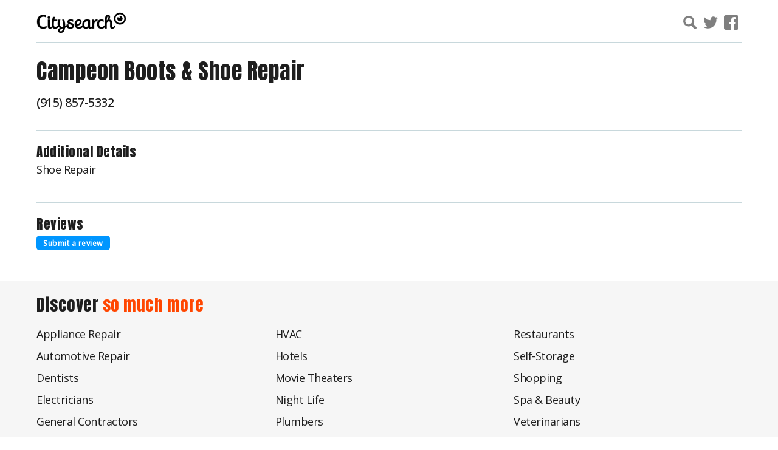

--- FILE ---
content_type: text/javascript
request_url: https://seattle.citysearch.com/static/js/279.d8bc6adc.chunk.js
body_size: 6821
content:
(self.webpackChunkviking_001=self.webpackChunkviking_001||[]).push([[279],{722:(e,t,n)=>{"use strict";n.d(t,{A:()=>k});var r=n(5043),o=n(5173),i=n.n(o);function a(){return a=Object.assign||function(e){for(var t=1;t<arguments.length;t++){var n=arguments[t];for(var r in n)Object.prototype.hasOwnProperty.call(n,r)&&(e[r]=n[r])}return e},a.apply(this,arguments)}function s(e){if(void 0===e)throw new ReferenceError("this hasn't been initialised - super() hasn't been called");return e}var u=function(e){var t,n;function o(){var t;return(t=e.call(this)||this).handleExpired=t.handleExpired.bind(s(t)),t.handleErrored=t.handleErrored.bind(s(t)),t.handleChange=t.handleChange.bind(s(t)),t.handleRecaptchaRef=t.handleRecaptchaRef.bind(s(t)),t}n=e,(t=o).prototype=Object.create(n.prototype),t.prototype.constructor=t,t.__proto__=n;var i=o.prototype;return i.getValue=function(){return this.props.grecaptcha&&void 0!==this._widgetId?this.props.grecaptcha.getResponse(this._widgetId):null},i.getWidgetId=function(){return this.props.grecaptcha&&void 0!==this._widgetId?this._widgetId:null},i.execute=function(){var e=this.props.grecaptcha;if(e&&void 0!==this._widgetId)return e.execute(this._widgetId);this._executeRequested=!0},i.executeAsync=function(){var e=this;return new Promise((function(t,n){e.executionResolve=t,e.executionReject=n,e.execute()}))},i.reset=function(){this.props.grecaptcha&&void 0!==this._widgetId&&this.props.grecaptcha.reset(this._widgetId)},i.handleExpired=function(){this.props.onExpired?this.props.onExpired():this.handleChange(null)},i.handleErrored=function(){this.props.onErrored&&this.props.onErrored(),this.executionReject&&(this.executionReject(),delete this.executionResolve,delete this.executionReject)},i.handleChange=function(e){this.props.onChange&&this.props.onChange(e),this.executionResolve&&(this.executionResolve(e),delete this.executionReject,delete this.executionResolve)},i.explicitRender=function(){if(this.props.grecaptcha&&this.props.grecaptcha.render&&void 0===this._widgetId){var e=document.createElement("div");this._widgetId=this.props.grecaptcha.render(e,{sitekey:this.props.sitekey,callback:this.handleChange,theme:this.props.theme,type:this.props.type,tabindex:this.props.tabindex,"expired-callback":this.handleExpired,"error-callback":this.handleErrored,size:this.props.size,stoken:this.props.stoken,hl:this.props.hl,badge:this.props.badge}),this.captcha.appendChild(e)}this._executeRequested&&this.props.grecaptcha&&void 0!==this._widgetId&&(this._executeRequested=!1,this.execute())},i.componentDidMount=function(){this.explicitRender()},i.componentDidUpdate=function(){this.explicitRender()},i.componentWillUnmount=function(){void 0!==this._widgetId&&(this.delayOfCaptchaIframeRemoving(),this.reset())},i.delayOfCaptchaIframeRemoving=function(){var e=document.createElement("div");for(document.body.appendChild(e),e.style.display="none";this.captcha.firstChild;)e.appendChild(this.captcha.firstChild);setTimeout((function(){document.body.removeChild(e)}),5e3)},i.handleRecaptchaRef=function(e){this.captcha=e},i.render=function(){var e=this.props,t=(e.sitekey,e.onChange,e.theme,e.type,e.tabindex,e.onExpired,e.onErrored,e.size,e.stoken,e.grecaptcha,e.badge,e.hl,function(e,t){if(null==e)return{};var n,r,o={},i=Object.keys(e);for(r=0;r<i.length;r++)n=i[r],t.indexOf(n)>=0||(o[n]=e[n]);return o}(e,["sitekey","onChange","theme","type","tabindex","onExpired","onErrored","size","stoken","grecaptcha","badge","hl"]));return r.createElement("div",a({},t,{ref:this.handleRecaptchaRef}))},o}(r.Component);u.displayName="ReCAPTCHA",u.propTypes={sitekey:i().string.isRequired,onChange:i().func,grecaptcha:i().object,theme:i().oneOf(["dark","light"]),type:i().oneOf(["image","audio"]),tabindex:i().number,onExpired:i().func,onErrored:i().func,size:i().oneOf(["compact","normal","invisible"]),stoken:i().string,hl:i().string,badge:i().oneOf(["bottomright","bottomleft","inline"])},u.defaultProps={onChange:function(){},theme:"light",type:"image",tabindex:0,size:"normal",badge:"bottomright"};var l=n(219),c=n.n(l);function p(){return p=Object.assign||function(e){for(var t=1;t<arguments.length;t++){var n=arguments[t];for(var r in n)Object.prototype.hasOwnProperty.call(n,r)&&(e[r]=n[r])}return e},p.apply(this,arguments)}var d={},h=0;var f="onloadcallback";const v=(m=function(){return"https://"+(("undefined"!==typeof window&&window.recaptchaOptions||{}).useRecaptchaNet?"recaptcha.net":"www.google.com")+"/recaptcha/api.js?onload="+f+"&render=explicit"},g=(g={callbackName:f,globalName:"grecaptcha"})||{},function(e){var t=e.displayName||e.name||"Component",n=function(t){var n,o;function i(e,n){var r;return(r=t.call(this,e,n)||this).state={},r.__scriptURL="",r}o=t,(n=i).prototype=Object.create(o.prototype),n.prototype.constructor=n,n.__proto__=o;var a=i.prototype;return a.asyncScriptLoaderGetScriptLoaderID=function(){return this.__scriptLoaderID||(this.__scriptLoaderID="async-script-loader-"+h++),this.__scriptLoaderID},a.setupScriptURL=function(){return this.__scriptURL="function"===typeof m?m():m,this.__scriptURL},a.asyncScriptLoaderHandleLoad=function(e){var t=this;this.setState(e,(function(){return t.props.asyncScriptOnLoad&&t.props.asyncScriptOnLoad(t.state)}))},a.asyncScriptLoaderTriggerOnScriptLoaded=function(){var e=d[this.__scriptURL];if(!e||!e.loaded)throw new Error("Script is not loaded.");for(var t in e.observers)e.observers[t](e);delete window[g.callbackName]},a.componentDidMount=function(){var e=this,t=this.setupScriptURL(),n=this.asyncScriptLoaderGetScriptLoaderID(),r=g,o=r.globalName,i=r.callbackName,a=r.scriptId;if(o&&"undefined"!==typeof window[o]&&(d[t]={loaded:!0,observers:{}}),d[t]){var s=d[t];return s&&(s.loaded||s.errored)?void this.asyncScriptLoaderHandleLoad(s):void(s.observers[n]=function(t){return e.asyncScriptLoaderHandleLoad(t)})}var u={};u[n]=function(t){return e.asyncScriptLoaderHandleLoad(t)},d[t]={loaded:!1,observers:u};var l=document.createElement("script");for(var c in l.src=t,l.async=!0,g.attributes)l.setAttribute(c,g.attributes[c]);a&&(l.id=a);var p=function(e){if(d[t]){var n=d[t].observers;for(var r in n)e(n[r])&&delete n[r]}};i&&"undefined"!==typeof window&&(window[i]=function(){return e.asyncScriptLoaderTriggerOnScriptLoaded()}),l.onload=function(){var e=d[t];e&&(e.loaded=!0,p((function(t){return!i&&(t(e),!0)})))},l.onerror=function(){var e=d[t];e&&(e.errored=!0,p((function(t){return t(e),!0})))},document.body.appendChild(l)},a.componentWillUnmount=function(){var e=this.__scriptURL;if(!0===g.removeOnUnmount)for(var t=document.getElementsByTagName("script"),n=0;n<t.length;n+=1)t[n].src.indexOf(e)>-1&&t[n].parentNode&&t[n].parentNode.removeChild(t[n]);var r=d[e];r&&(delete r.observers[this.asyncScriptLoaderGetScriptLoaderID()],!0===g.removeOnUnmount&&delete d[e])},a.render=function(){var t=g.globalName,n=this.props,o=(n.asyncScriptOnLoad,n.forwardedRef),i=function(e,t){if(null==e)return{};var n,r,o={},i=Object.keys(e);for(r=0;r<i.length;r++)n=i[r],t.indexOf(n)>=0||(o[n]=e[n]);return o}(n,["asyncScriptOnLoad","forwardedRef"]);return t&&"undefined"!==typeof window&&(i[t]="undefined"!==typeof window[t]?window[t]:void 0),i.ref=o,(0,r.createElement)(e,i)},i}(r.Component),o=(0,r.forwardRef)((function(e,t){return(0,r.createElement)(n,p({},e,{forwardedRef:t}))}));return o.displayName="AsyncScriptLoader("+t+")",o.propTypes={asyncScriptOnLoad:i().func},c()(o,e)})(u);var m,g;const k=v},4457:(e,t,n)=>{e.exports=n(4085)},4085:(e,t,n)=>{"use strict";var r,o=(r=n(5043))&&"object"==typeof r&&"default"in r?r.default:r,i=n(7950);function a(){return(a=Object.assign||function(e){for(var t=1;t<arguments.length;t++){var n=arguments[t];for(var r in n)Object.prototype.hasOwnProperty.call(n,r)&&(e[r]=n[r])}return e}).apply(this,arguments)}function s(e,t){e.prototype=Object.create(t.prototype),function(e,t){for(var n=Object.getOwnPropertyNames(t),r=0;r<n.length;r++){var o=n[r],i=Object.getOwnPropertyDescriptor(t,o);i&&i.configurable&&void 0===e[o]&&Object.defineProperty(e,o,i)}}(e.prototype.constructor=e,t)}function u(e){if(void 0===e)throw new ReferenceError("this hasn't been initialised - super() hasn't been called");return e}var l=function(e,t,n,r,o,i,a,s){if(!e){var u;if(void 0===t)u=new Error("Minified exception occurred; use the non-minified dev environment for the full error message and additional helpful warnings.");else{var l=[n,r,o,i,a,s],c=0;(u=new Error(t.replace(/%s/g,(function(){return l[c++]})))).name="Invariant Violation"}throw u.framesToPop=1,u}};function c(e,t,n){if("selectionStart"in e&&"selectionEnd"in e)e.selectionStart=t,e.selectionEnd=n;else{var r=e.createTextRange();r.collapse(!0),r.moveStart("character",t),r.moveEnd("character",n-t),r.select()}}var p={9:"[0-9]",a:"[A-Za-z]","*":"[A-Za-z0-9]"};function d(e,t,n){var r="",o="",i=null,a=[];if(void 0===t&&(t="_"),null==n&&(n=p),!e||"string"!=typeof e)return{maskChar:t,formatChars:n,mask:null,prefix:null,lastEditablePosition:null,permanents:[]};var s=!1;return e.split("").forEach((function(e){s=!s&&"\\"===e||(s||!n[e]?(a.push(r.length),r.length===a.length-1&&(o+=e)):i=r.length+1,r+=e,!1)})),{maskChar:t,formatChars:n,prefix:o,mask:r,lastEditablePosition:i,permanents:a}}function h(e,t){return-1!==e.permanents.indexOf(t)}function f(e,t,n){var r=e.mask,o=e.formatChars;if(!n)return!1;if(h(e,t))return r[t]===n;var i=o[r[t]];return new RegExp(i).test(n)}function v(e,t){return t.split("").every((function(t,n){return h(e,n)||!f(e,n,t)}))}function m(e,t){var n=e.maskChar,r=e.prefix;if(!n){for(;t.length>r.length&&h(e,t.length-1);)t=t.slice(0,t.length-1);return t.length}for(var o=r.length,i=t.length;i>=r.length;i--){var a=t[i];if(!h(e,i)&&f(e,i,a)){o=i+1;break}}return o}function g(e,t){return m(e,t)===e.mask.length}function k(e,t){var n=e.maskChar,r=e.mask,o=e.prefix;if(!n){for((t=w(e,"",t,0)).length<o.length&&(t=o);t.length<r.length&&h(e,t.length);)t+=r[t.length];return t}if(t)return w(e,k(e,""),t,0);for(var i=0;i<r.length;i++)h(e,i)?t+=r[i]:t+=n;return t}function w(e,t,n,r){var o=e.mask,i=e.maskChar,a=e.prefix,s=n.split(""),u=g(e,t);return!i&&r>t.length&&(t+=o.slice(t.length,r)),s.every((function(n){for(;c=n,h(e,l=r)&&c!==o[l];){if(r>=t.length&&(t+=o[r]),s=n,i&&h(e,r)&&s===i)return!0;if(++r>=o.length)return!1}var s,l,c;return!f(e,r,n)&&n!==i||(r<t.length?t=i||u||r<a.length?t.slice(0,r)+n+t.slice(r+1):(t=t.slice(0,r)+n+t.slice(r),k(e,t)):i||(t+=n),++r<o.length)})),t}function y(e,t){for(var n=e.mask,r=t;r<n.length;++r)if(!h(e,r))return r;return null}function b(e){return e||0===e?e+"":""}function C(e,t,n,r,o){var i=e.mask,a=e.prefix,s=e.lastEditablePosition,u=t,l="",c=0,p=0,d=Math.min(o.start,n.start);return n.end>o.start?p=(c=function(e,t,n,r){var o=e.mask,i=e.maskChar,a=n.split(""),s=r;return a.every((function(t){for(;a=t,h(e,n=r)&&a!==o[n];)if(++r>=o.length)return!1;var n,a;return(f(e,r,t)||t===i)&&r++,r<o.length})),r-s}(e,0,l=u.slice(o.start,n.end),d))?o.length:0:u.length<r.length&&(p=r.length-u.length),u=r,p&&(1!==p||o.length||(d=o.start===n.start?y(e,n.start):function(e,t){for(var n=t;0<=n;--n)if(!h(e,n))return n;return null}(e,n.start)),u=function(e,t,n,r){var o=n+r,i=e.maskChar,a=e.mask,s=e.prefix,u=t.split("");if(i)return u.map((function(t,r){return r<n||o<=r?t:h(e,r)?a[r]:i})).join("");for(var l=o;l<u.length;l++)h(e,l)&&(u[l]="");return n=Math.max(s.length,n),u.splice(n,o-n),t=u.join(""),k(e,t)}(e,u,d,p)),u=w(e,u,l,d),(d+=c)>=i.length?d=i.length:d<a.length&&!c?d=a.length:d>=a.length&&d<s&&c&&(d=y(e,d)),l||(l=null),{value:u=k(e,u),enteredString:l,selection:{start:d,end:d}}}function S(e){return"function"==typeof e}function O(){return window.cancelAnimationFrame||window.webkitCancelRequestAnimationFrame||window.webkitCancelAnimationFrame||window.mozCancelAnimationFrame}function I(e){return(O()?window.requestAnimationFrame||window.webkitRequestAnimationFrame||window.mozRequestAnimationFrame:function(){return setTimeout(e,1e3/60)})(e)}function R(e){(O()||clearTimeout)(e)}var x=function(e){function t(t){var n=e.call(this,t)||this;n.focused=!1,n.mounted=!1,n.previousSelection=null,n.selectionDeferId=null,n.saveSelectionLoopDeferId=null,n.saveSelectionLoop=function(){n.previousSelection=n.getSelection(),n.saveSelectionLoopDeferId=I(n.saveSelectionLoop)},n.runSaveSelectionLoop=function(){null===n.saveSelectionLoopDeferId&&n.saveSelectionLoop()},n.stopSaveSelectionLoop=function(){null!==n.saveSelectionLoopDeferId&&(R(n.saveSelectionLoopDeferId),n.saveSelectionLoopDeferId=null,n.previousSelection=null)},n.getInputDOMNode=function(){if(!n.mounted)return null;var e=i.findDOMNode(u(u(n))),t="undefined"!=typeof window&&e instanceof window.Element;if(e&&!t)return null;if("INPUT"!==e.nodeName&&(e=e.querySelector("input")),!e)throw new Error("react-input-mask: inputComponent doesn't contain input node");return e},n.getInputValue=function(){var e=n.getInputDOMNode();return e?e.value:null},n.setInputValue=function(e){var t=n.getInputDOMNode();t&&(n.value=e,t.value=e)},n.setCursorToEnd=function(){var e=m(n.maskOptions,n.value),t=y(n.maskOptions,e);null!==t&&n.setCursorPosition(t)},n.setSelection=function(e,t,r){void 0===r&&(r={});var o=n.getInputDOMNode(),i=n.isFocused();o&&i&&(r.deferred||c(o,e,t),null!==n.selectionDeferId&&R(n.selectionDeferId),n.selectionDeferId=I((function(){n.selectionDeferId=null,c(o,e,t)})),n.previousSelection={start:e,end:t,length:Math.abs(t-e)})},n.getSelection=function(){return function(e){var t=0,n=0;if("selectionStart"in e&&"selectionEnd"in e)t=e.selectionStart,n=e.selectionEnd;else{var r=document.selection.createRange();r.parentElement()===e&&(t=-r.moveStart("character",-e.value.length),n=-r.moveEnd("character",-e.value.length))}return{start:t,end:n,length:n-t}}(n.getInputDOMNode())},n.getCursorPosition=function(){return n.getSelection().start},n.setCursorPosition=function(e){n.setSelection(e,e)},n.isFocused=function(){return n.focused},n.getBeforeMaskedValueChangeConfig=function(){var e=n.maskOptions,t=e.mask,r=e.maskChar,o=e.permanents,i=e.formatChars;return{mask:t,maskChar:r,permanents:o,alwaysShowMask:!!n.props.alwaysShowMask,formatChars:i}},n.isInputAutofilled=function(e,t,r,o){var i=n.getInputDOMNode();try{if(i.matches(":-webkit-autofill"))return!0}catch(l){}return!n.focused||o.end<r.length&&t.end===e.length},n.onChange=function(e){var t=u(u(n)).beforePasteState,r=u(u(n)).previousSelection,o=n.props.beforeMaskedValueChange,i=n.getInputValue(),a=n.value,s=n.getSelection();n.isInputAutofilled(i,s,a,r)&&(a=k(n.maskOptions,""),r={start:0,end:0,length:0}),t&&(r=t.selection,a=t.value,s={start:r.start+i.length,end:r.start+i.length,length:0},i=a.slice(0,r.start)+i+a.slice(r.end),n.beforePasteState=null);var l=C(n.maskOptions,i,s,a,r),c=l.enteredString,p=l.selection,d=l.value;if(S(o)){var h=o({value:d,selection:p},{value:a,selection:r},c,n.getBeforeMaskedValueChangeConfig());d=h.value,p=h.selection}n.setInputValue(d),S(n.props.onChange)&&n.props.onChange(e),n.isWindowsPhoneBrowser?n.setSelection(p.start,p.end,{deferred:!0}):n.setSelection(p.start,p.end)},n.onFocus=function(e){var t=n.props.beforeMaskedValueChange,r=n.maskOptions,o=r.mask,i=r.prefix;if(n.focused=!0,n.mounted=!0,o){if(n.value)m(n.maskOptions,n.value)<n.maskOptions.mask.length&&n.setCursorToEnd();else{var a=k(n.maskOptions,i),s=k(n.maskOptions,a),u=m(n.maskOptions,s),l=y(n.maskOptions,u),c={start:l,end:l};if(S(t)){var p=t({value:s,selection:c},{value:n.value,selection:null},null,n.getBeforeMaskedValueChangeConfig());s=p.value,c=p.selection}var d=s!==n.getInputValue();d&&n.setInputValue(s),d&&S(n.props.onChange)&&n.props.onChange(e),n.setSelection(c.start,c.end)}n.runSaveSelectionLoop()}S(n.props.onFocus)&&n.props.onFocus(e)},n.onBlur=function(e){var t=n.props.beforeMaskedValueChange,r=n.maskOptions.mask;if(n.stopSaveSelectionLoop(),n.focused=!1,r&&!n.props.alwaysShowMask&&v(n.maskOptions,n.value)){var o="";S(t)&&(o=t({value:o,selection:null},{value:n.value,selection:n.previousSelection},null,n.getBeforeMaskedValueChangeConfig()).value);var i=o!==n.getInputValue();i&&n.setInputValue(o),i&&S(n.props.onChange)&&n.props.onChange(e)}S(n.props.onBlur)&&n.props.onBlur(e)},n.onMouseDown=function(e){if(!n.focused&&document.addEventListener){n.mouseDownX=e.clientX,n.mouseDownY=e.clientY,n.mouseDownTime=(new Date).getTime();document.addEventListener("mouseup",(function e(t){if(document.removeEventListener("mouseup",e),n.focused){var r=Math.abs(t.clientX-n.mouseDownX),o=Math.abs(t.clientY-n.mouseDownY),i=Math.max(r,o),a=(new Date).getTime()-n.mouseDownTime;(i<=10&&a<=200||i<=5&&a<=300)&&n.setCursorToEnd()}}))}S(n.props.onMouseDown)&&n.props.onMouseDown(e)},n.onPaste=function(e){S(n.props.onPaste)&&n.props.onPaste(e),e.defaultPrevented||(n.beforePasteState={value:n.getInputValue(),selection:n.getSelection()},n.setInputValue(""))},n.handleRef=function(e){null==n.props.children&&S(n.props.inputRef)&&n.props.inputRef(e)};var r=t.mask,o=t.maskChar,a=t.formatChars,s=t.alwaysShowMask,l=t.beforeMaskedValueChange,p=t.defaultValue,h=t.value;n.maskOptions=d(r,o,a),null==p&&(p=""),null==h&&(h=p);var f=b(h);if(n.maskOptions.mask&&(s||f)&&(f=k(n.maskOptions,f),S(l))){var g=t.value;null==t.value&&(g=p),f=l({value:f,selection:null},{value:g=b(g),selection:null},null,n.getBeforeMaskedValueChangeConfig()).value}return n.value=f,n}s(t,e);var n=t.prototype;return n.componentDidMount=function(){this.mounted=!0,this.getInputDOMNode()&&(this.isWindowsPhoneBrowser=function(){var e=new RegExp("windows","i"),t=new RegExp("phone","i"),n=navigator.userAgent;return e.test(n)&&t.test(n)}(),this.maskOptions.mask&&this.getInputValue()!==this.value&&this.setInputValue(this.value))},n.componentDidUpdate=function(){var e=this.previousSelection,t=this.props,n=t.beforeMaskedValueChange,r=t.alwaysShowMask,o=t.mask,i=t.maskChar,a=t.formatChars,s=this.maskOptions,u=r||this.isFocused(),l=null!=this.props.value,c=l?b(this.props.value):this.value,p=e?e.start:null;if(this.maskOptions=d(o,i,a),this.maskOptions.mask){!s.mask&&this.isFocused()&&this.runSaveSelectionLoop();var h=this.maskOptions.mask&&this.maskOptions.mask!==s.mask;if(s.mask||l||(c=this.getInputValue()),(h||this.maskOptions.mask&&(c||u))&&(c=k(this.maskOptions,c)),h){var f=m(this.maskOptions,c);(null===p||f<p)&&(p=g(this.maskOptions,c)?f:y(this.maskOptions,f))}!this.maskOptions.mask||!v(this.maskOptions,c)||u||l&&this.props.value||(c="");var w={start:p,end:p};if(S(n)){var C=n({value:c,selection:w},{value:this.value,selection:this.previousSelection},null,this.getBeforeMaskedValueChangeConfig());c=C.value,w=C.selection}this.value=c;var O=this.getInputValue()!==this.value;O?(this.setInputValue(this.value),this.forceUpdate()):h&&this.forceUpdate();var I=!1;null!=w.start&&null!=w.end&&(I=!e||e.start!==w.start||e.end!==w.end),(I||O)&&this.setSelection(w.start,w.end)}else s.mask&&(this.stopSaveSelectionLoop(),this.forceUpdate())},n.componentWillUnmount=function(){this.mounted=!1,null!==this.selectionDeferId&&R(this.selectionDeferId),this.stopSaveSelectionLoop()},n.render=function(){var e,t=this.props,n=(t.mask,t.alwaysShowMask,t.maskChar,t.formatChars,t.inputRef,t.beforeMaskedValueChange,t.children),r=function(e,t){if(null==e)return{};var n,r,o={},i=Object.keys(e);for(r=0;r<i.length;r++)n=i[r],0<=t.indexOf(n)||(o[n]=e[n]);return o}(t,["mask","alwaysShowMask","maskChar","formatChars","inputRef","beforeMaskedValueChange","children"]);if(n){S(n)||l(!1);var i=["onChange","onPaste","onMouseDown","onFocus","onBlur","value","disabled","readOnly"],s=a({},r);i.forEach((function(e){return delete s[e]})),e=n(s),i.filter((function(t){return null!=e.props[t]&&e.props[t]!==r[t]})).length&&l(!1)}else e=o.createElement("input",a({ref:this.handleRef},r));var u={onFocus:this.onFocus,onBlur:this.onBlur};return this.maskOptions.mask&&(r.disabled||r.readOnly||(u.onChange=this.onChange,u.onPaste=this.onPaste,u.onMouseDown=this.onMouseDown),null!=r.value&&(u.value=this.value)),e=o.cloneElement(e,u)},t}(o.Component);e.exports=x},1238:(e,t,n)=>{"use strict";var r;n.d(t,{A:()=>p});var o=new Uint8Array(16);function i(){if(!r&&!(r="undefined"!==typeof crypto&&crypto.getRandomValues&&crypto.getRandomValues.bind(crypto)||"undefined"!==typeof msCrypto&&"function"===typeof msCrypto.getRandomValues&&msCrypto.getRandomValues.bind(msCrypto)))throw new Error("crypto.getRandomValues() not supported. See https://github.com/uuidjs/uuid#getrandomvalues-not-supported");return r(o)}const a=/^(?:[0-9a-f]{8}-[0-9a-f]{4}-[1-5][0-9a-f]{3}-[89ab][0-9a-f]{3}-[0-9a-f]{12}|00000000-0000-0000-0000-000000000000)$/i;const s=function(e){return"string"===typeof e&&a.test(e)};for(var u=[],l=0;l<256;++l)u.push((l+256).toString(16).substr(1));const c=function(e){var t=arguments.length>1&&void 0!==arguments[1]?arguments[1]:0,n=(u[e[t+0]]+u[e[t+1]]+u[e[t+2]]+u[e[t+3]]+"-"+u[e[t+4]]+u[e[t+5]]+"-"+u[e[t+6]]+u[e[t+7]]+"-"+u[e[t+8]]+u[e[t+9]]+"-"+u[e[t+10]]+u[e[t+11]]+u[e[t+12]]+u[e[t+13]]+u[e[t+14]]+u[e[t+15]]).toLowerCase();if(!s(n))throw TypeError("Stringified UUID is invalid");return n};const p=function(e,t,n){var r=(e=e||{}).random||(e.rng||i)();if(r[6]=15&r[6]|64,r[8]=63&r[8]|128,t){n=n||0;for(var o=0;o<16;++o)t[n+o]=r[o];return t}return c(r)}}}]);
//# sourceMappingURL=279.d8bc6adc.chunk.js.map